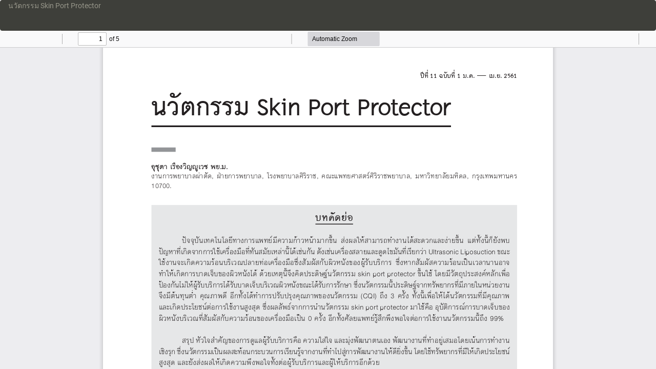

--- FILE ---
content_type: text/html; charset=utf-8
request_url: https://he02.tci-thaijo.org/index.php/simedbull/article/view/127704/96252
body_size: 781
content:
<!DOCTYPE html>
<html lang="en-US" xml:lang="en-US">
<head>
	<meta http-equiv="Content-Type" content="text/html; charset=utf-8" />
	<meta name="viewport" content="width=device-width, initial-scale=1.0">
	<title>View of นวัตกรรม Skin Port Protector</title>

	
<link rel="icon" href="https://he02.tci-thaijo.org/public/journals/272/favicon_en_US.png">
<meta name="generator" content="Open Journal Systems 3.3.0.8">
	<link rel="stylesheet" href="https://he02.tci-thaijo.org/index.php/simedbull/$$$call$$$/page/page/css?name=bootstrapTheme-sandstone" type="text/css" /><link rel="stylesheet" href="https://he02.tci-thaijo.org/plugins/generic/citations/css/citations.css?v=3.3.0.8" type="text/css" /><link rel="stylesheet" href="https://he02.tci-thaijo.org/plugins/generic/orcidProfile/css/orcidProfile.css?v=3.3.0.8" type="text/css" /><link rel="stylesheet" href="https://he02.tci-thaijo.org/public/journals/272/styleSheet.css?d=" type="text/css" />
	<script src="https://he02.tci-thaijo.org/lib/pkp/lib/vendor/components/jquery/jquery.min.js?v=3.3.0.8" type="text/javascript"></script><script src="https://he02.tci-thaijo.org/lib/pkp/lib/vendor/components/jqueryui/jquery-ui.min.js?v=3.3.0.8" type="text/javascript"></script><script src="https://he02.tci-thaijo.org/lib/pkp/js/lib/jquery/plugins/jquery.tag-it.js?v=3.3.0.8" type="text/javascript"></script><script src="https://he02.tci-thaijo.org/plugins/themes/bootstrap3/bootstrap/js/bootstrap.min.js?v=3.3.0.8" type="text/javascript"></script>
</head>
<body class="pkp_page_article pkp_op_view">

		<header class="header_view">

		<a href="https://he02.tci-thaijo.org/index.php/simedbull/article/view/127704" class="return">
			<span class="pkp_screen_reader">
									Return to Article Details
							</span>
		</a>

		<a href="https://he02.tci-thaijo.org/index.php/simedbull/article/view/127704" class="title">
			นวัตกรรม Skin Port Protector
		</a>

		<a href="https://he02.tci-thaijo.org/index.php/simedbull/article/download/127704/96252/334192" class="download" download>
			<span class="label">
				Download
			</span>
			<span class="pkp_screen_reader">
				Download PDF
			</span>
		</a>

	</header>

	<script type="text/javascript">
		// Creating iframe's src in JS instead of Smarty so that EZProxy-using sites can find our domain in $pdfUrl and do their rewrites on it.
		$(document).ready(function() {
			var urlBase = "https://he02.tci-thaijo.org/plugins/generic/pdfJsViewer/pdf.js/web/viewer.html?file=";
			var pdfUrl = "https:\/\/he02.tci-thaijo.org\/index.php\/simedbull\/article\/download\/127704\/96252\/334192";
			$("#pdfCanvasContainer > iframe").attr("src", urlBase + encodeURIComponent(pdfUrl));
		});
	</script>

	<div id="pdfCanvasContainer" class="galley_view">
				<iframe src="" width="100%" height="100%" style="min-height: 500px;" title="PDF of นวัตกรรม Skin Port Protector" allowfullscreen webkitallowfullscreen></iframe>
	</div>
	
</body>
</html>
